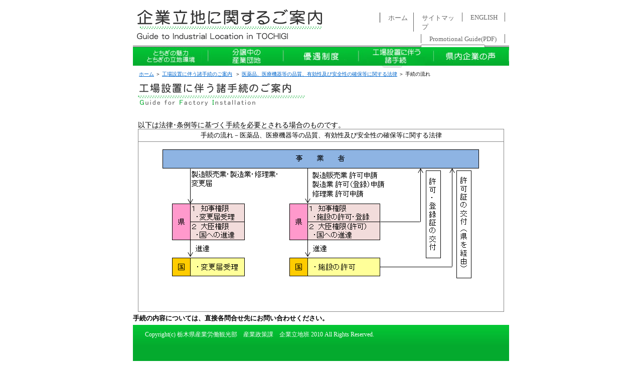

--- FILE ---
content_type: text/html
request_url: https://www.pref.tochigi.lg.jp/kogyo/guide/test/0503_procedures.html
body_size: 4320
content:
<!DOCTYPE html PUBLIC "-//W3C//DTD XHTML 1.0 Transitional//EN" "http://www.w3.org/TR/xhtml1/DTD/xhtml1-transitional.dtd">
<html xmlns="http://www.w3.org/1999/xhtml">
<head>
<meta http-equiv="Content-Type" content="text/html; charset=shift_jis" />
<link href="../../css/base.css" rel="stylesheet" type="text/css" />
<link href="../../css/style.css" rel="stylesheet" type="text/css" />
<link href="../../css/hover.css" rel="stylesheet" type="text/css" />
<title>手続きの流れ（医薬品、医療機器等の品質、有効性及び安全性の確保等に関する法律）</title>
</head>

<body>
<div id="header">
	<div class="top_img">
		<a name="top"><img src="../../img/base/header.gif" alt="企業立地に関するご案内" /></a>
	</div>
	<div class="top_right">
		<div id="top_submenu">
			<div class="top_navi_home"><a class="toplink" href="../../index.html">ホーム</a></div>
			<div class="top_navi_sitemap"><a class="toplink" href="../../etc/sitemap.html">サイトマップ</a></div>
			<div class="top_navi_english"><a class="toplink" href="#">ENGLISH</a></div>
			<div class="top_navi_guide"><a class="toplink" href="../../english/promotional_guide.pdf">Promotional Guide(PDF)</a></div>
		</div>		<div class="top_search">
			<span class="top_search_c1">サイト内検索</span>
			<form action="http://www.google.com/search">
				<input type="hidden" value="http://www.pref.tochigi.lg.jp/kogyo/" name="as_sitesearch" />
				<input type="hidden" name="ie" value="Shift_JIS" />
				<input type="hidden" name="oe" value="Shift_JIS" />
				<input class="top_search_c2" type="text" name="q" size="21" maxlength="256" value="" />
				<input class="top_search_c3" type="image" src="../../img/base/btn_search.jpg" onmouseover="this.src='../../img/base/btn_search_hover.jpg'" onmouseout="this.src='../../img/base/btn_search.jpg'" name="btnG" value="検索" />
			</form>
		</div>
</div>
</div>
<div id="doubleline">.</div>
<ul id="navi">
	<li><a class="menu1" href="../../location/location.html"><img src="../../img/base/menucover.gif" alt="とちぎの魅力・立地環境" /></a></li>
	<li><a class="menu2" href="../../sale/sale.html"><img src="../../img/base/menucover.gif" alt="分譲中の産業団地" /></a></li>
	<li><a class="menu3" href="../../treatment/treatment.html"><img src="../../img/base/menucover.gif" alt="優遇制度" /></a></li>
	<li><a class="menu4" href="../guide.html"><img src="../../img/base/menucover.gif" alt="工場設置に伴う諸手続き" /></a></li>
	<li><a class="menu5" href="../../voice/voice.html"><img src="../../img/base/menucover.gif" alt="県内企業の声" /></a></li>
<!--	<li><a class="menu6" href="../../list/list.html"><img src="../../img/base/menucover.gif" alt="産業団地一覧" /></a></li>-->
</ul>
<div id="bread">
	<p><a href="../../index.html">ホーム</a>&nbsp;＞&nbsp;<a href="../guide.html">工場設置に伴う諸手続のご案内</a>
	&nbsp;＞&nbsp;<a href="0503_detale.html">医薬品、医療機器等の品質、有効性及び安全性の確保等に関する法律</a>&nbsp;＞&nbsp;手続の流れ</p>
</div>
<div id="pagetitle_guide">
	<img src="../../img/guide/catetitle.gif" alt="工場設置に伴う諸手続きのご案内" />
</div>
<div id="textarea" class="clearfix mb10">
	<table class="table_procedures">
		<caption>以下は法律･条例等に基づく手続を必要とされる場合のものです。</caption>
		<tr>
			<td>
				手続の流れ－医薬品、医療機器等の品質、有効性及び安全性の確保等に関する法律</td>
		</tr>
		<tr>
			<td>
				<img src="../../img/guide/build/flowe.gif" />
			</td>
		</tr>
	</table>
</div>
<img class="hr_bottom" src="../../img/location/hr_gr712.jpg" />
<ul id="footlink" class="clearfix">
	<li><a href="http://www.pref.tochigi.lg.jp/tib/miryoku/index.html">とちぎの魅力</a></li>
	<li><a href="http://www.pref.tochigi.lg.jp/kogyo/japanese/company/index.html">情報収集提供システム</a></li>
	<li><a href="../../etc/qa.html">資料請求・お問い合わせ</a></li>
</ul>
<p style="font-weight:bold; margin:5px 0;">手続の内容については、直接各問合せ先にお問い合わせください。</p>
<div id="footer">
	<div class="footer_text">
		<!--<span class="ft14">
			栃木県産業労働観光部　産業政策課　企業立地班　<span class="fsmall">TEL：028-623-3202　FAX 028-623-3167</span><br />
			<ruby><rb>栃木県企業誘致・県産品<rp>[<rt>とちぎのいいもの<rp>]</ruby>販売推進本部　<span class="fsmall">TEL：03-5212-8716　FAX：03-5210-6825</span><br />
		</span>-->
		Copyright(c) 栃木県産業労働観光部　産業政策課　企業立地班 2010 All Rights Reserved.
	</div>
</div>
</body>
</html>

--- FILE ---
content_type: text/css
request_url: https://www.pref.tochigi.lg.jp/kogyo/css/base.css
body_size: 15435
content:
/*** 共通設定　開始
***/

*html{
	margin:0px;
	padding:0px;
}
blockquote, dd, div, dl, dt, h1, h2, h3, h4, h5, h6, li, ol, p, pre, span, td, th, ul {
	margin:0;
	padding:0;
}
h1, h2, h3, h4, h5, h6{
	font-size:113%;
	font-weight:normal;
	margin: 0px 2px;
}
#textarea{
	margin:0px 10px;
}
#textarea_preview{
	margin:0px 0px;
}

img{
	border:none;
}

.d_none{
	display:none;
}
.mp0{
	margin:0px;
	padding:0px;
}
.m0{
	margin:0px;
}
.left{
	float:left;
}
.right{
	float:right;
}
.ft14{
	font-size:14px;
}
.mb5{
	margin-bottom:5px;
}
.mb8{
	margin-bottom:8px;
}
.mb10{
	margin-bottom:10px;
}
.mb14{
	margin-bottom:14px;
}
.mb15{
	margin-bottom:15px;
}
.mb20{
	margin-bottom:20px;
}
.mb24{
	margin-bottom:24px;
}
.mb25{
	margin-bottom:25px;
}
.mb36{
	margin-bottom:36px;
}
.mb40{
	margin-bottom:40px;
}
.mb60{
	margin-bottom:60px;
}
.mtb15{
	margin-top:15px;
	margin-bottom:15px;
}
.mt0{
	margin-top:0px;
}
.mt5{
	margin-top:5px;
}
.mt6{
	margin-top:6px;
}
.mt8{
	margin-top:8px;
}
.mt10{
	margin-top:10px;
}
.mt12{
	margin-top:12px;
}
.mt16{
	margin-top:16px;
}
.mt20{
	margin-top:20px;
}
.mt25{
	margin-top:25px;
}
.mt56{
	margin-top:56px;
}
.mt36{
	margin-top:36px;
}
.mt40{
	margin-top:40px;
}
.mr6{
	margin-right:6px;
}
.mr8{
	margin-right:8px;
}
.mr10{
	margin-right:10px;
}
.mr12{
	margin-right:12px;
}
.mr18{
	margin-right:18px;
}
.mr20{
	margin-right:20px;
}
.mb6{
	margin-bottom:6px;
}
.mb25{
	margin-bottom:25px;
}
.mbl0{
	margin-bottom:0px;
	margin-left:0px;
}
.ml6{
	margin-left:6px;
}
.ml8{
	margin-left:8px;
}
.ml10{
	margin-left:10px;
}
.ml14{
	margin-left:14px;
}
.ml16{
	margin-left:16px;
}
.ml18{
	margin-left:18px;
}
.ml20{
	margin-left:20px;
}
.ml24{
	margin-left:24px;
}
.wd700{
	width:700px;
	margin-left:22px;
}
.wd20{
	width:20px;
}
.wd300{
	width:302px;
}
.wd340{
	width:340px;
}
.wd350{
	width:350px;
}
.wd360{
	width:360px;
}
.wd730{
	width:730px;
}
.wd100p{
	width:100%;
}
p{
	margin-top:1em;
	margin-bottom:1em;
	padding-top:0px;
	line-height:130%;
}
.n_line{
	margin-bottom:2em;
}
.valign_center{
	vertical-align:middle;
}
.valign_top{
	vertical-align:top;
}
.fred{
	color:#ff0000;
}
.fgreen{
	color:#009900;
}
.fblue{
	color:#3399FF;
}
.funderred{
	border-bottom:1px solid #ff0000;
}
.fbold{
	font-weight:bold;
}
.fsmall{
	font-size:93%;
}
th{
	font-weight:normal;
}
.border_none{
	border:none;
}

.text_center{
	text-align:center;
}
.text_left{
	text-align:left;
}
.text_right{
	text-align:right;
}
.inline_left{
	margin:0px;
	padding:0px;
	float:left;
}
.inline_right{
	margin:0px;
	padding:0px;
	float:right;
}
.lh_125p{
	line-height:125%;
}
#lh_175p{
	line-height:175%;
}
.part360_left{
	width:360px;
	margin:0px;
	padding:0px;
	float:left;
}
.part360_right{
	width:360px;
	margin:0px;
	padding:0px;
	float:right;
}
/*** clearfix 開始
***/
.clearfix:after{
	content:".";
	height:0px;
	visibility:hidden;
	clear:both;
	display:block;
}
.clearfix{
	min-height:1px;
}
* html .clearfix {
  height: 1px;
  /*\*//*/
  height: auto;
  overflow: hidden;
 /**/
}
/*** clearfix 終了
***/
.cl_both{
	clear:both;
}

/*** 共通設定　終了
***/


/*** ヘッダー　開始
***/

#header{
	font-size:93%;
	width:750px;
	height:80px;
	margin:10px auto 1px auto;
	background:#ffffff;
}
.top_img{
	widows:452px;
	height:72px;
	float:left;
}
.top_right{
	width:258px;
	height:80px;
	float:left;
	padding:0px;
	margin:0px 0px 0px 40px;
	_margin:0px 0px 0px 40px;
}
#top_submenu{
	width:250px;
	height:35px;
	margin:15px 0px 0px 0px;
	_margin:15px 0px 0px 0px;
}
.top_navi_home{
	width:40px;
	padding:2px 10px 0px 16px;
	border-left:1px solid #333333;
	float:left;
	font-size:108%;
}
.top_navi_sitemap{
	width:70px;
	padding:2px 10px 0px 16px;
	border-left:1px solid #666666;
	float:left;
	font-size:108%;
}
.top_navi_english{
	width:68px;
	padding:2px 0px 0px 16px;
	border-left:1px solid #666666;
	border-right:1px solid #666666;
	float:left;
	font-size:108%;
}
.top_navi_guide{
	width:140px;
	margin:5px 0px 0px 0px;
	padding:2px 10px 0px 16px;
	border-left:1px solid #666666;
	border-right:1px solid #666666;
	float:right;
	font-size:108%;
}
.top_search{
	clear:both;
	width:250px;
	height:20px;
	margin:5px 0px 0px 0px;
}
.top_search_c1{
	float:left;
	margin:6px 10px 0px 0px;
	_margin:6px 10px 0px 0px;
}
.top_search_c2{
	float:left;
	width:120px;
	margin:3px 0px 0px 0px;
}
.top_search_c3{
	float:left;
	width:40px;
	margin:0px 0px 0px 5px;
	_margin:0px 0px 0px 4px;
}

/*** ヘッダー　終了
***/

#doubleline{
	width:750px;
	height:1px;
	font-size:1%;
	color:#ffffff;
	background-color:#ffffff;
	border-bottom:1px solid #666666;
	border-top:1px solid #666666;
	margin-top: 0px;
}
/*** ナビゲーション　開始
***/

#navi{
	width:750px;
	_width:754px;
	height:37px;
	margin:0px 0px 0px 0px;
	padding:0px 0px 0px 0px;
	clear:both;
	list-style-type:none;
}
#navi img{
	width:125px;
	_width:125px;
	height:37px;
	float:left;
	margin:0px;
	padding:0px;
}
#navi li{
	float:left;
}
.a_top{
	width:120px;
	height:11px;
	padding:0px 10px 0px 14px;
	background-image:url(../img/base/image_a_top.gif);
	background-repeat:no-repeat;
	text-align:left;
	clear:both;
	font-size:85%;
}
.a_top img{
	margin-top:2px;
}
/*** ナビゲーション　終了
***/

/*** フッター上のリンク設定　　***ｕｌには必ず　class="clearfix"　を併用のこと***
***/
.hr_bottom{
	width:730px;
	height:5px;
	margin:8px 10px 0px 10px;
	display: none;
}
.hr_bottom2{
	width:730px;
	height:5px;
	margin:0px 10px 0px 10px;
	display: none;
}
#footlink{
	width:712px;
	margin:8px 0px 8px 4px;
	display: none;
}
#footlink li{
	padding-left:10px;
	margin-left:10px;
	list-style-type:none;
    background-image:url(../img/base/greenarrow_side.gif);
	background-repeat:no-repeat;
	background-position:left center;
	font-size:93%;
	float:left;
}
.image_zoom{
	clear:both;
	text-align:center;
	font-size:93%;
}

/*** フッター　開始
***/

#footer{
	width:726px;
	padding:11px 0px 0px 24px;
	height:69px;
	clear: both;
	color:#FFFFFF;
	background-image:url(../img/base/bg_footer.jpg);
	background-repeat:repeat-x;
	font-size:93%;
}

#footer2{
	width:726px;
	padding:11px 0px 0px 24px;
	height:84px;
	clear: both;
	color:#FFFFFF;
	background-image:url(../img/base/bg_footer2.jpg);
	background-repeat:repeat-x;
	font-size:93%;
}

.footer_text{
	line-height:140%;
}
/*** フッター　終了
***/

/*** リンク　開始
***/
a:link,a:visited{
	text-decoration:underline;
	color:#0066cc;
}
a:active,a:hover{
	text-decoration:underline;
	color:#0000ff;
}
li a:link,li a:visited{
	text-decoration:underline;
	color:#0066cc;
}
li a:active,li a:hover{
	text-decoration:underline;
	color:#0000ff;
}
a.toplink:link,a.toplink:visited{
	text-decoration:none;
	color:#666666;
}
a.toplink:active,a.toplink:hover{
	text-decoration:underline;
	color:#333333;
}
/*** 没の予定
#main_left a:link,#main_left a:visited{
	text-decoration:underline;
	color:#006699;
}
#main_left a:active,#main_left a:hover{
	text-decoration:underline;
	color:#0000CC;
}
***/

/*** リンク　終了
***/

/*** パンくず　まきはじめ
***/

#bread{
	clear:both;
	font-size:77%;
	margin:7px 0px 0px 12px;
	_margin:0px 0px 0px 12px;
}
/*** 後でなくすもの
#bread a:link,#bread a:visited{
	text-decoration:underline;
	color:#006699;
}
#bread a:active,#bread a:hover{
	text-decoration:underline;
	color:#0000CC;
}
***/

/*** パンくず　まきました
***/

/*** テーブル補助
***/

.t_vcenter{
	vertical-align:middle;
}

/*** テーブル補助
***/


/*** テーブルセット
***/
.table_set2{
	width:730px;
	margin:4px 0px 0px 0px;
	padding:0px;
	border:1px solid #000000;
	border-collapse:collapse;
	background-color:#ffffff;
	line-height:125%;
}
.table_set2 caption{
	width:730px;
	text-align:left;
}
.table_set2 th{
	border:1px solid #000000;
	color:#000000;
	padding:4px;
	margin:0px;
	background-color:#f2f2f3;
	text-align:center;
	vertical-align:top;
}
.table_set2 td{
	border:1px solid #000000;
	color:#000000;
	padding:4px;
	margin:0px;
	vertical-align:top;
}
.tabel_set2_th1{
	width:150px;
}
.tabel_set2_th2{
	width:300px;
}
.tabel_set2_th3{
	width:255px;
}
.tabel_set2_th4{
	width:80px;
}
.tabel_set2_th5{
	width:60px;
}
.tabel_set2_td1{
	width:300px;
}
#table_set2_sub1{
	width:240px;
	padding-left:10px;
	float:left;
}
.table_set2_sub2{
	width:295px;
	border:none;
	margin:0px;
	padding:0px;
}
.table_set2_sub2 th{
	border:none;
	background-color:#FFFFFF;
	width:28px;
	margin:0px;
	padding:0px;
	text-align:right;
	vertical-align:top;
}
.table_set2_sub2 td{
	border:none;
	width:260px;
	background-color:#FFFFFF;
	margin:0px;
	padding:0px;
}
.table_set3{
	width:730px;
	margin:4px 0px 0px 0px;
	padding:0px;
	border:1px solid #000000;
	border-collapse:collapse;
	background-color:#ffffff;
	line-height:125%;
}
.table_set3 caption{
	width:730px;
	text-align:left;
}
.table_set3 th{
	border:1px solid #000000;
	color:#000000;
	padding:4px;
	margin:0px;
	background-color:#f2f2f3;
	text-align:center;
	vertical-align:top;
}
.table_set3 td{
	border:1px solid #000000;
	color:#000000;
	padding:4px;
	margin:0px;
	vertical-align:center;
	text-align:center;
}
.table_set3 td.lef{
	border:1px solid #000000;
	color:#000000;
	padding:4px;
	margin:0px;
	vertical-align:top;
	text-align:left;
}
.tabel_set3_th1{
	width:360px;
}
.tabel_set3_th2{
	width:100px;
}
.tabel_set3_th3{
	width:80px;
}
.tabel_set3_th4{
	width:60px;
}
.table_set4{
	width:500px;
	margin:4px 0px 0px 0px;
	padding:0px;
	border:1px solid #000000;
	border-collapse:collapse;
	background-color:#ffffff;
	line-height:125%;
}
.table_set4 caption{
	width:500px;
	text-align:left;
}
.table_set4 th{
	border:1px solid #000000;
	color:#000000;
	padding:4px;
	margin:0px;
	background-color:#f2f2f3;
	text-align:center;
	vertical-align:top;
}
.table_set4 td{
	border:1px solid #000000;
	color:#000000;
	padding:4px;
	margin:0px;
	vertical-align:center;
	text-align:center;
}
.table_set4 td.lef{
	border:1px solid #000000;
	color:#000000;
	padding:4px;
	margin:0px;
	vertical-align:top;
	text-align:left;
}
.tabel_set4_th1{
	width:170px;
}
.tabel_set4_th2{
	width:96px;
}
.table_set5{
	width:730px;
	margin-top:10px;
	padding:0px;
	border:1px solid #000000;
	border-collapse:collapse;
	background-color:#ffffff;
	font-size:93%;
	line-height:125%;
}
.table_set5 th{
	width:72px;
	border:1px solid #000000;
	color:#000000;
	padding:6px 4px;
	margin:0px;
	background-color:#ccffcc;
	text-align:center;
}
.table_set5 td{
	border:1px solid #000000;
	color:#000000;
	padding:6px 4px;
	margin:0px;
}
.table_set5_sub{
	width:395px;
	border:none;
	margin:0px;
	padding:0px;
}
.table_set5_sub th{
	border:none;
	background-color:#FFFFFF;
	width:12px;
	margin:0px;
	padding:0px 2px 0px 0px;
	text-align:right;
	vertical-align:top;
}
.table_set5_sub td{
	border:none;
	width:380px;
	background-color:#FFFFFF;
	margin:0px;
	padding:0px;
}
.table_set5_sub2{
	width:195px;
	border:none;
	margin:0px;
	padding:0px;
}
.table_set5_sub2 th{
	border:none;
	background-color:#FFFFFF;
	width:12px;
	margin:0px;
	padding:0px 2px 0px 0px;
	text-align:right;
	vertical-align:top;
}
.table_set5_sub2 td{
	border:none;
	width:170px;
	background-color:#FFFFFF;
	margin:0px;
	padding:0px;
}
.table_set5 td.sub_directsp{
	border-top:none;
	border-left:none;
	border-bottom:none;
	border-right:1px solid #000000;
	color:#000000;
	padding:6px 4px;
	margin:0px;
	text-align:center;
}
.table_set5 .table_parent_wrap{
	text-align:left;
	width:194px;
	margin:0px;
	padding:0px 0px 0px 4px;
}
.table_set5 .table_left_parent{
	width:2px;
	height:40px;
	font-size:1%;
	margin-left:2px;
	color:#CCCCCC;
	border-top:1px solid #111111;
	border-left:1px solid #111111;
	border-bottom:1px solid #111111;
	float:left;
}
.table_set5 .table_inparent{
	width:180px;
	float:left;
	padding:0px 0px 0px 4px;
}
.table_set5 .table_right_parent{
	width:2px;
	height:40px;
	font-size:1%;
	color:#CCCCCC;
	border-top:1px solid #111111;
	border-right:1px solid #111111;
	border-bottom:1px solid #111111;
	float:right;
}
.table_set6{
	width:730px;
	margin-top:10px;
	padding:0px;
	border:1px solid #000000;
	border-collapse:collapse;
	background-color:#ffffff;
	font-size:93%;
	line-height:125%;
}
.table_set6 th{
	border:1px solid #000000;
	color:#000000;
	padding:6px 4px;
	margin:0px;
	background-color:#ccffcc;
	text-align:center;
}
.table_set6 td{
	border:1px solid #000000;
	color:#000000;
	padding:6px 4px;
	margin:0px;
	vertical-align:top;
}
.table_set6_th1{
	width:200px;
}
.table_set6_th2{
	width:320px;
}
.table_set6_th3{
	width:180px;
}
.table_set6_th1_2{
	width:232px;
}
.table_set6_th2_2{
	width:232px;
}
.table_set6_th3_2{
	width:232px;
}
.table_set6_th1_3{
	width:72px;
}
.table_set6_td1_3{
	width:628px;
	_width:636px;
}
.table_set6_th1_4{
	width:175px;
}
.table_set7{
	width:730px;
	margin-top:10px;
	padding:0px;
	border:1px solid #000000;
	border-collapse:collapse;
	background-color:#ffffff;
	font-size:93%;
	line-height:125%;
}
.table_set7 th{
	border:1px solid #000000;
	color:#000000;
	padding:6px 4px;
	margin:0px;
	background-color:#ccffcc;
	text-align:center;
}
.table_set7 td{
	border:1px solid #000000;
	color:#000000;
	padding:6px 4px;
	margin:0px;
}
table_set7_th1{
	width:220px;
}
.table_set7_th2{
	width:460px;
}
.table_set7_th1_2{
	width:220px;
}
.table_set7_th2_2{
	width:235px;
}
.table_set7_th1_2{
	width:235px;
}
.table_set7_td1_3{
	width:22px;
	text-align:center;
}
#tabel_set7_td1_3_sub{
	width:14px;
	_width:17px;
	padding:0px 2px;
	_padding:0px 2px;
	background-color:#aaFFdd;
	text-align:center;
}
#table_set7_td1_4{
	width:14px;
	_width:12px;
	border:none;
	margin:0px;
	padding:0px 2px;
	_padding:0px 2px;
	background-color:#aaFFdd;
	text-align:center;
	_text-align:right;
	vertical-align:top;
	border-bottom:1px solid #000000;
}
#table_set7_td1_5{
	width:14px;
	_width:15px;
	border:none;
	margin:0px;
	padding:0px;
	_padding:0px 2px;
	background-color:#aaFFdd;
	text-align:center;
	vertical-align:bottom;
	border-bottom:1px solid #000000;
}
.table_set7_td2_3{
	width:198px;
	text-align:center;
}
.table_set7_td3_3{
	width:170px;
	text-align:center;
}
.bg_lg{
	background-color:#aaFFdd;
	text-align:center;
}
.table_set8{
	width:730px;
	margin-top:10px;
	padding:0px;
	border:1px solid #000000;
	border-collapse:collapse;
	background-color:#ffffff;
	font-size:93%;
	line-height:125%;
	text-align:center;
}
.table_set8 th{
	border:1px solid #000000;
	color:#000000;
	padding:6px 4px;
	margin:0px;
	background-color:#ccffcc;
	width:150px;
}
.table_set8 td{
	border:1px solid #000000;
	color:#000000;
	padding:6px 4px;
	margin:0px;
}
#table_set8_col3{
	width:363px;
}
/*** テーブルセット　終了
***/

/*** テキスト　デコレーション
***/

.text_red {
	color:#FF0000;
}

/*** テキスト　デコレーション　終了
***/


--- FILE ---
content_type: text/css
request_url: https://www.pref.tochigi.lg.jp/kogyo/css/style.css
body_size: 47606
content:
@charset "utf-8";
/* CSS Document */
body{
	width:750px;
	_width:754px;
	margin:0px auto 0px auto;
	background-color:#FFFFFF;
	font-family:"ＭＳ Ｐゴシック", Osaka, "ヒラギノ角ゴ Pro W3";
	font-size:13px;
	font-color:#000000;
    *font-size:small;
    *font:x-small;
}
table{
	font-size:inherit;
	font:100%;
}
/*** メイン　開始
***/

#main_image{
	width:750px;
	height:300px;
	_margin:20px 0px 12px 0px;
	margin-top: 20px;
	margin-right: 0px;
	margin-bottom: 15px;
	margin-left: 0px;
}
#main_left{
	float:right;
	width:510px;
	margin:0px 0px 0px 5px;
	_margin:0px 0px 0px 2px;
	font-size:93%;
}
.caption_l{
	width:480px;
	height:26px;
	padding:9px 0px 0px 20px;
	background-image:url(../img/base/caption_l.jpg);
	background-repeat:no-repeat;
	font-size:123.1%;
	font-weight:bold;
	color:#333333;
}
.caption_m{
	width:320px;
	height:26px;
	padding:9px 0px 0px 20px;
	background-image:url(../img/base/caption_m.jpg);
	background-repeat:no-repeat;
	font-size:116%;
	font-weight:bold;
	color:#333333;
	margin-bottom:6px;
	_margin-bottom:6px;
}
.caption_s{
	width:200px;
	height:26px;
	padding:9px 0px 0px 20px;
	background-image:url(../img/base/caption_s.jpg);
	background-repeat:no-repeat;
	font-size:123.1%;
	font-weight:bold;
	color:#333333;
}
.caption_xs{
	width:152px;
	height:26px;
	padding:9px 0px 0px 20px;
	background-image:url(../img/base/caption_xs.jpg);
	background-repeat:no-repeat;
	font-size:123.1%;
	font-weight:bold;
	color:#666666;
}
.caption_hr{
	width:710px;
	height:26px;
	padding:9px 0px 0px 20px;
	background-image:url(../img/base/caption_hr.jpg);
	background-repeat:no-repeat;
	font-size:123.1%;
	font-weight:bold;
	color:#666666;
}
.caption_ohr{
	width:730px;
	height:26px;
	padding:9px 0px 0px 20px;
	background-image:url(../img/base/caption_ohr.jpg);
	background-repeat:no-repeat;
	font-size:123.1%;
	font-weight:bold;
	color:#333333;
}
.caption_toplink{
	width:200px;
	height:26px;
	margin-bottom:15px;
	padding:9px 0px 0px 20px;
	background-image:url(../img/base/caption_toplinkbox.jpg);
	background-repeat:no-repeat;
	font-size:123.1%;
	font-weight:bold;
	color:#333333;
}
.caption_l_green{
	width:730px;
	/*height:25px;*/
	padding:12px 0px 12px 0px;
	/*background-image:url(../img/base/caption_l_green.gif);
	background-repeat:no-repeat;*/
	border:1px solid #cccccc;
	border-radius: 3px;
	background: linear-gradient(to bottom, #c8FFd6, #ffffff);
}
.caption_l_green_w{
	width:730px;
	height:56px;
	padding:11px 0px 3px 0px;
	background-image:url(../img/base/caption_l_green_w2.gif);
	background-repeat:no-repeat;
}
.caption_l_green_w2{
	width:730px;
	height:100%;
	padding:11px 0px 11px 0px;
/*	background-image:url(../img/base/caption_l_green_w2.gif);
	background-repeat:no-repeat;*/
	border: 1px solid #cccccc;
    border-radius: 5px;
    display: flex;
	background: linear-gradient(to bottom, #C1FFD1, #FFF); 
	background: -moz-linear-gradient(top, #C1FFD1, #fff);
	background: -webkit-gradient(linear, center top, center bottom, from(#C1FFD1), to(#fff)); 
	-ms-flex-pack: distribute;
	justify-content: space-around;
}
.caption_text{
	display:block;
	font-weight:bold;
}
.whatsnew{
	width:470px;
	margin-left:10px;
	_margin-left:5px;
	padding:12px 0px 14px 0px;
	_padding:12px 0px 6px 0px;
	border-bottom:2px solid #cccccc;
}
.whatsnew_date{
	clear:left;
	width:85px;
	padding-right: 10px;
	_width:65px;
	_padding-right: 15px;
	_margin-left:2px;
	/*text-align:right;*/
	float:left;
}
.whatsnew_text{
	width:363px;
	margin-left:10px;
	margin-bottom:5px;
	_width:372px;
	_margin-left:10px;
	text-align:left;
	float:left;
}
.whatsnew_list{
	width:478px;
	clear:left;
	margin:12px 0px 0px 0px;
	text-align:right;
}
.whatsnew_list img{
	margin-top:2px;
}
.left_down{
	margin-top:27px;
	_margin-top:22px;
	height: 320px;
}
.left_down_2{
	margin-top:30px;
	_margin-top:26px;
	height: 180px;
}
.maininfo{
	width:470px;
	margin-left:10px;
	_margin-left:5px;
	margin-top:15px;
	_margin-top:10px;
}
.info_left{
	width:140px;
	_width:145px;
	text-align:left;
	float:left;
	height: 40px;
	padding: 20px 0px 10px 10px;
}
.info_center{
	width:60px;
	_width:75px;
	text-align:center;
	float:left;
	height: 70px;
	margin-right: 10px;
}
.info_right{
	width:250px;
	_width:245px;
	text-align:left;
	float: left;
	height: 70px;
}
.info_left_2{
	width:140px;
	_width:135px;
	text-align:left;
	float:left;
	height: 70px;
	padding: 20px 0px 10px 10px;
}
.info_center_2{
	width:60px;
	_width:75px;
	text-align:center;
	padding-top: 10px;
	float:left;
	height: 80px;
	margin-right: 10px;
}
.info_right_2{
	width:250px;
	padding-top: 10px;
	_width:245px;
	text-align:left;
	float: left;
	height: 90px;
}
#top_linkbox{
	width:495px;
	padding:9px 0px 0px 5px;
	background-image:url(../img/base/caption_l.jpg);
	float:left;
	border:1px solid #CCCCCC;
	background-position:left top;
	background-repeat:no-repeat;
	padding-top:10px;
	margin-top:10px;
	font-size:123.1%;
	font-weight:bold;
	color:#666666;
}
#top_linkbox_b{
	width:500px;
	float:left;
	padding-top:10px;
	margin-top:10px;
	margin-bottom:10px;
	color:#666666;
}
.linklist_top{
	width:193px;
	margin:12px 0px 6px 4px;
}
.linklist_top li{
	margin-top:6px;
	padding-left:10px;
	margin-left:10px;
	list-style-type:none;
    background-image:url(../img/base/greenarrow_side.gif);
	background-repeat:no-repeat;
	background-position:left center;
	font-size:93%;
	line-height:150%;
}
.linkbox_text{
	margin-left:15px;
	margin-bottom:0em;
}
.linklist_top_c{
	width:470px;
	margin:8px 0px 10px 4px;
}
.linklist_top_c li{
	margin-top:6px;
	padding-left:10px;
	margin-left:10px;
	margin-bottom:5px;
	list-style-type:none;
    background-image:url(../img/base/greenarrow_side.gif);
	background-repeat:no-repeat;
	background-position:left center;
	font-size:93%;
	line-height:150%;
	float:left;
}
#main_left #top_link_img1{
	width:160px;
	height:48px;
	float:left;
}
#main_left #top_link_img2,#main_left #top_link_img3{
	width:160px;
	height:48px;
	float:left;
}
.miryoku{
	width:222px;
	float:left;
	height: 100%;
}
.miryoku_text{
	margin:20px 0px 0px 4px;
}
.miryoku_list{
	width:200px;
	clear:left;
	margin:16px 0px 0px 20px;
}
.touroku{
	width:270px;
	height:220px;
	float:right;
	margin:0px 10px 0px 0px;
	_margin:0px 5px 0px 0px;
}
#main_right{
	width:210px;
	margin-bottom:8px;
	_margin-left:2px;
	_margin-bottom:3px;
	float:left;
	font-size:93%;
}
#main_right img{
	width:200px;
	margin-bottom:8px;
	_margin-bottom:0px;
	font-size:93%;
}
ol.bracket{
	counter-reset:item;
	list-style-type:none;
}
ol.bracket li::before{
	counter-increment:item;
	content:'('counter(item)')';
	margin-left: -1.1em;
}

/*** メイン　終了
***/

/*** 栃木の魅力・栃木の立地環境で使用
***/

#pagetitle{
	width:302px;
	height:45px;
	margin:12px 0px 10px 10px;
	_margin:12px 0px 10px 10px;
	display:block;
}
#pagetitle_guide{
	width:302px;
	height:45px;
	margin:12px 0px 20px 10px;
	_margin:12px 0px 20px 10px;
	display:block;
}
.category_box_left_fst{
	width:320px;
	margin:24px 0px 0px 0px;
	_margin:24px 0px 0px 0px;
	float:left;
}
.category_box_right_fst{
	width:320px;
	margin:24px 0px 0px 72px;
	_margin:24px 0px 0px 36px;
	float:left;
}
.category_box_left{
	width:320px;
	margin:24px 0px 0px 0px;
	_margin:12px 0px 0px 0px;
	float:left;
}
.category_box_right{
	width:320px;
	margin:24px 0px 0px 72px;
	_margin:12px 0px 0px 36px;
	float:left;
}
.category_erea{
	width:320px;
	height:25px;
	float:left;
}
.category_erea2{
	width:160px;
	height:100px;
	float:left;
}
.category_mark{
	width:10px;
	height:10px;
	margin:6px 4px 0px 18px;
	_margin:6px 2px 0px 9px;
	float:left;
}
.category_text{
	width:280px;
	height:30px;
	margin:3px 0px 0px 0px;
	_margin:3px 0px 0px 0px;
	float:left;
	font-size:100%;
}
.category_text2{
	width:120px;
	height:30px;
	margin:3px 0px 0px 0px;
	_margin:3px 0px 0px 0px;
	float:left;
	font-size:100%;
}
.category_pict{
	width:253px;
	height:200px;
	margin-bottom:5px;
}
.category_pict2{
	width:155px;
	height:120px;
	margin:0px;
	float:right;
}

#subnavi{
	width:750px;
	height:12px;
	background-color:#D6E2ED;
	padding:7px 0px 6px 0px;
	margin-bottom:10px;
}
#subnavi li{
	list-style-type:none;
	/*padding:0px 34px 0px 34px;*/
	padding:0px 24px 0px 24px;
	float:left;
	text-align:center;
	font-size:93%;
	border-right:1px solid #999999;
}
#subnavi li.subnavi_end{
	list-style-type:none;
	/*padding:0px 34px 0px 34px;*/
	padding:0px 24px 0px 24px;
	float:left;
	text-align:center;
	font-size:93%;
	border-right:none;
}
#subnavi_fa{
	width:750px;
	height:12px;
	background-color:#D6E2ED;
	padding:7px 0px 6px 0px;
	margin-bottom:10px;
}
#subnavi_fa li{
	list-style-type:none;
	padding:0px 18px 0px 18px;
	/*padding:0px 9px 0px 9px;*/
	float:left;
	text-align:center;
	font-size:93%;
	border-right:1px solid #999999;
}
#subnavi_fa li.subnavi_fa_end{
	list-style-type:none;
	padding:0px 14px 0px 14px;
	/*padding:0px 9px 0px 9px;*/
	float:left;
	text-align:center;
	font-size:93%;
	border-right:none;
}
#subnavi_voice{
	width:750px;
	height:12px;
	background-color:#D6E2ED;
	padding:6px 0px 5px 0px;
	margin:10px 0px 14px 0px;
}
#subnavi_voice li{
	list-style-type:none;
	padding:0px 20px 0px 20px;
	float:left;
	text-align:center;
	font-size:93%;
	border-right:1px solid #999999;
}
#subnavi_voice li.subnavi_end{
	list-style-type:none;
	padding:0px 20px 0px 20px;
	float:left;
	text-align:center;
	font-size:93%;
	border-right:none;
}
.index_prof_sei1{
	width:208px;
	height:12px;
}
.index_prof_sei2{
	width:274px;
	height:12px;
}
.jishin_sub1{
	width:144px;
	height:12px;
}
.jishin_su2{
	width:144px;
	height:12px;
}
.traf_sub1{
	width:37px;
	height:12px;
}
.ind_sub3{
	width:196px;
	height:12px;
}
.ind_sub3{
	width:153px;
	height:12px;
}
.image_prof_sei{
	width:600px;
/*	height:265px;*/
	margin-top:12px;
	margin-bottom:10px;
}
.voice_index_listarea{
	font-size:130%;
}
.voice_index_list{
	width:730px;
	margin:8px 0px 8px 4px;
}
.voice_index_list li{
	padding-left:10px;
	margin-right:30px;
	list-style-type:none;
    background-image:url(../img/base/greenarrow_side.gif);
	background-repeat:no-repeat;
	background-position:left center;
	float:left;
}
.voice_index_list2{
	width:320px;
	margin:8px 0px 8px 4px;
}
.voice_index_list2 li{
	padding-left:10px;
	margin-right:30px;
	margin-bottom:6px;
	list-style-type:none;
    background-image:url(../img/base/greenarrow_side.gif);
	background-repeat:no-repeat;
	background-position:left center;
}
.voice_plo{
	margin-top:10px;
	margin-bottom:24px;
	margin-left:10px;
	width:710px;
}
.loca_jishin_yosoku{
	width:730px;
	margin:0px;
	padding:0px;
}
.loca_jishin_yosoku img{
	width:730px;
	height:610px;
}
.loca_traf_2c{
	width:730px;
	padding:0px;
	margin-bottom:20px;
}
.loca_traf_2c_left{
	float:left;
	width:730px;
	margin:0px;
	padding:0px;
}
.loca_traf_2c_right{
	float:right;
	width:400px;
	padding:0px;
	margin-right:20px;
}
.loca_traf_2c_right_img{
	width:400px;
/*	height:319px;*/

}
.loca_traf_2c2{
	width:730px;
	padding:0px;
	margin-bottom:20px;
}
.loca_traf_2c2_text{
	margin:0px 0px 20px 0px;
	padding:0px;
}
.loca_traf_2c2_pict{
	width:730px;
	height:170px;
	margin:0px;
	padding:0px;
}
.traffic_tn{
	width:340px;
	height:82px;
}
.traf_road_text{
	margin:0px 0px 20px 0px;
	padding:0px;
}
.traf_road{
	float:left;
	width:230px;
	margin-left:30px;
}
.traf_road2{
	float:left;
	width:220px;
	margin-left:20px;
}
.traf_road2_img{
	width:220px;
	height:134px;
}
.loca_ind_text{
	width:730px;
	padding:0px;
	margin-bottom:20px;
}
.loca_ind_pic{
	width:730px;
	padding:0px;
	margin:0px;
}
.loca_ind_pic_left{
	width:730px;
	float:left;
	margin:0px;
	padding:20px 0 0 0;
}
.loca_ind_pic_left .stat_report{
	width:250px;
	float:left;
/*	height:195px;*/
}
.loca_ind_pic_left .kiyo{
	width:200px;
/*	height:240px;*/
}
.loca_ind_pic_left .nisa{
	width:200px;
/*	height:149px;*/
}
.loca_ind_pic_right{
	width:730px;
	float:right;
	margin:0px;
	padding:0px;
}
.loca_ind_report_cap{
	background-image:url(../img/base/image_bluearrow.gif);
	background-position:0px 1px;
	background-repeat:no-repeat;
	margin:0px 12px 20px 10px;
	padding-left:16px;
}
.table_ind{
	width:700px;
	border-collapse:collapse;
	border:1px solid #000000;
	margin:0 15px ;
	padding:0px;
/*	text-align:left;*/
}
.table_ind_caption{
	width:690px;
	border:1px solid #000000;
	padding:4px;
	text-align:center;
	background-color:#0033FF;
	margin-bottom:10px;
	margin-left:15px;
	color:#FFFFFF;
	font-weight:bold;
}
.table_ind th{
	padding:4px 0px 4px 6px;
	font-weight:bold;
	border:1px solid #000000;
	text-align:left;
}
.table_ind td{
	padding:4px 2px 4px 4px;
	border:1px solid #000000;
}
.table_ind .top1{
	width:220px;
}
.table_ind .top2{
	width:72px;
}
.table_ind .top3{
	width:190px;
}
.table_ind .dblue{
	width:12px;
	padding:0px 8px;
	background-color:#0033FF;
	color:#FFFFFF;
}
.table_ind .dorange{
	width:12px;
	padding:0px 8px;
	background-color:#FF6600;
	color:#FFFFFF;
}
.table_ind .dgreen{
	width:12px;
	padding:0px 8px;
	background-color:#03AA2D;
	color:#FFFFFF;
}
.table_ind .dred{
	width:12px;
	padding:0px 8px;
	background-color:#FF3E3E;
	color:#FFFFFF;
}
.table_ind .dpurple{
	width:12px;
	padding:0px 8px;
	background-color:#C835FF;
	color:#FFFFFF;
}
.table_ind .blue{
	background-color:#B0DCFF;
}
.table_ind .orange{
	background-color:#FDE4D2;
}
.table_ind .green{
	background-color:#DFFDEC;
}
.table_ind .red{
	background-color:#FCE2E2;
}
.table_ind .purple{
	background-color:#FDE6FF;
}
.loca_ind_sup_left{
	width:420px;
	float:left;
	margin:0px;
	padding:0px;
}
.loca_ind_access_map{
	width:300px;
	height:280px;
	margin:0px;
	padding:0px;
	float:right;
	/*background-image:url(../img/location/s_plaza_tn.gif);*/
	/*background-position:top;*/
	/*background-repeat:no-repeat;*/
	font-size:93%;
	vertical-align:bottom;
}
#ind_map_google{
	 width:300px;
	 height:280px;
}
.ind_pagelink_box{
	margin-top:20px;
	width:400px;
}
.ind_pagelink_pic{
	float:right;
	width:210px;
	height:149px;
}
.ind_pagelink{
	width:180px;
	padding-left:10px;
	margin-left:10px;
	list-style-type:none;
    background-image:url(../img/base/greenarrow_side.gif);
	background-repeat:no-repeat;
	background-position:left center;
	font-size:93%;
	line-height:120%;
}
.ind_texttitle{
	width:710px;
	border-bottom:1px solid #cccccc;
	padding-top:2px;
	padding-left:14px;
	list-style-type:none;
    background-image:url(../img/base/image_bluearrow.gif);
	background-repeat:no-repeat;
	background-position:left center;
	font-size:100%;
	margin-bottom:10px;
}
.ind_pagelink_wrap{
	width:180px;
	float:left;
}
a.caption_ind_mark{
	color:#000000;
	text-decoration:none;
}
.caption_ind_mark{
	background-image:url(../img/base/image_bluearrow.gif);
	background-position:0px 1px;
	background-repeat:no-repeat;
	margin:10px 0px 20px 0px;
	padding-left:12px;
}
a.nodeco{
	color:#000000;
	text-decoration:none;
}
.ind_s_data{
	float:left;
	text-align:left;
	margin:5px 0px 30px 10px;
}
.s_plaza_sp{
	width:710px;
	margin-top:20px;
	margin-bottom:10px;
}
.s_plaza_sp_text{
	color:#3399FF;
	font-weight:bold;
	margin-left:10px;
	line-height:120%;
	float:left;
	width:220px;
}
.s_plaza_sp_pic{
	width:420px;
	float:right;
}
.s_plaza_sp_img1{
	/*width:211px;*/
	/*height:170px;*/
	float:left;
}
.s_plaza_sp_img2{
	/*width:189px;*/
	/*height:178px;*/
	/*margin-top:0px;*/
	margin-left:10px;
	float:left;
}
/*** 栃木の魅力・栃木の立地環境　終わり
***/

/*** リンク　開始
***/

/*** リンク　終了
***/

/*** 優遇制度
***/
a.pagelink{
	color:#000000;
	text-decoration:none;
}
a.pagelink2{
	color:#666666;
	text-decoration:none;
}
.bg_sb{
	background-color:#aaFFdd;
}
.bg_cap{
	background-color:#FFFFdd;
}
.table_set1{
	width:730px;
	margin-top:10px;
	padding:0px;
	border:1px solid #000000;
	border-collapse:collapse;
	background-color:#ffffff;
	font-size:93%;
	line-height:125%;
}
.table_set1 th{
	width:72px;
	border:1px solid #000000;
	color:#000000;
	padding:4px;
	margin:0px;
	background-color:#ccffcc;
	text-align:center;
}
.table_set1 td{
	width:590px;
	border:1px solid #000000;
	color:#000000;
	padding:4px;
	margin:0px;
}
.table_set1_sub{
	width:585px;
	border:none;
	margin:0px;
	padding:0px;
}
.table_set1_sub th{
	border:none;
	background-color:#FFFFFF;
	width:22px;
	margin:0px;
	padding:0px;
	text-align:left;
	vertical-align:top;
}
.table_set1_sub td{
	border:none;
	width:560px;
	background-color:#FFFFFF;
	margin:0px;
	padding:0px;
}
.table_set1_sub2{
	width:585px;
	border:none;
	margin:0px;
	padding:0px;
}
.table_set1_sub2 th{
	border:none;
	background-color:#FFFFFF;
	width:32px;
	margin:0px;
	padding:0px;
	text-align:right;
	vertical-align:top;
}
.table_set1_sub2 td{
	border:none;
	width:548px;
	background-color:#FFFFFF;
	margin:0px;
	padding:0px;
}
.table_set1_cap{
	width:710px;
	border:none;
	margin:0px;
	padding:0px;
}
.table_set1_cap th{
	border:none;
	background-color:#FFFFFF;
	width:30px;
	margin:0px;
	padding:0px;
	text-align:left;
	vertical-align:top;
}
.table_set1_cap td{
	border:none;
	width:660px;
	background-color:#FFFFFF;
	margin:0px;
	padding:0px;
}
.map{
	float:left;
}
.map img{
	margin-top:20px;
	margin-left:40px;
	width:300px;
}
.map_target{
	margin-top:20px;
	margin-left:80px;
	width:300px;
	float:left;
	font-size:113%;
}/***.map img{　20110311リサイズ前
	margin-top:20px;
	width:500px;
}***/

/***.map_target{　20110311リサイズ前
	margin-top:20px;
	margin-left:20px;
	width:180px;
	float:left;
	font-size:113%;
}***/
.target_title{
	padding:2px 5px 2px 8px;
	border-left:5px solid #03AA2D;
	border-bottom:1px solid #cccccc;
	font-size:113%;
}
.target_title_60{
	width:60px;
	padding:2px 5px 2px 8px;
	border-left:5px solid #03AA2D;
	border-bottom:1px solid #cccccc;
	font-size:113%;
}
.map_list{
	list-style-type:none;
	margin:5px 0px 0px 12px;
	line-height:130%;
	font-size:113%;
}
.treat ul{
	list-style-type:circle;
	font-weight:normal;
	line-height:125%;
	margin-left:6px;
}
.treat ul li{
	margin-left:10px;
}
.treat ol{
	font-weight:normal;
	_margin-left:4px;
}

/*** 優遇制度　終了
***/

/***　県内企業の声
***/
.voice_list{
	list-style-type:none;
	margin-left:0px;
}
.voice_list li{
	line-height:140%;
	background-image:url(../img/base/high_green_side.gif);
	background-position:1px 0px;
	background-repeat:no-repeat;
	width:330px;
	margin:0px 12px 0px 6px;
	_margin:0px 10px 0px 6px;
	padding:4px 0px 3px 12px;
	border-bottom:1px dotted #cccccc;
	float:left;
	font-size:93%;
}
.corp_data{
	width:718px;
	margin:10px 0px 0px 0px;
	padding:0px 6px 0px 6px;
}
.corp_table_area{
	width:450px;
	float:left;
	margin:12px 0px 0px 0px;
	padding:0px;
}
.corp_table{
	width:450px;
	border-collapse:collapse;
	border:1px solid #cccccc;
}
.corp_table th{
	width:89px;
	padding:8px 5px 8px 5px;
	border:1px solid #cccccc;
	background-color:#f0f0f0;
}
.corp_table td{
	width:337px;
	padding:8px 5px;
	border:1px solid #cccccc;
	line-height:125%;
}
.corp_pict_data{
	width:250px;
	margin:12px 0px 0px 0px;
	padding:0px 1px 0px 10px;
	float:right;
}
.corp_qa{
	width:100%;
	margin:20px 0px 0px 0px;
	padding:0px;
}
.corp_pict_right{
	width:250px;
	text-align:left;
	margin:0px;
	padding:0px 6px 0px 10px;
	float:right;
}
.corp_pict_right img{
	margin-bottom:8px;
}
.corp_question{
	padding:2px 5px 2px 8px;
	border-left:5px solid #03AA2D;
	border-bottom:2px solid #cccccc;
	font-size:113%;
	font-weight:bold;
	margin-bottom:10px;
}
.corp_text{
	margin:0px;
	padding:0px 6px 0px 6px;
}

/*** 県内企業の声　終了
***/

/*** 分譲中の団地　開始
***/

#sale_map {
	width:480px;
	height:652px;
	margin:0px 0px 20px 0px;
	_margin:0px 0px 10px 0px;
	padding:1px 0px;
	float:left;
	border:1px solid #999999;
}
@-moz-document url-prefix() {#sale_map{ /*** firefox1-3用***/
	width:480px;
	height:668px;
	margin:0px 0px 20px 0px;
	_margin:0px 0px 10px 0px;
	padding:9px 0px;
	float:left;
	border:1px solid #999999;
}
}
#sale_map img {
	width:480px;
	margin:70px auto;
}
#sale_top_right{
	width:230px;
	margin:0px 0px 30px 0px;
	padding:0px;
	float:right;
}
#sale_movable {
	width:230px;
	min-height:300px;
	margin:0px 0px 0px 0px;
	padding:0px;
}
@-moz-document url-prefix() { #sale_movable { /*** firefox1-3用 ***/
	width:230px;
	height:276px;
	margin:0px 0px 3px 0px;
	padding:0px;
}
}
#sale_movable img {
	width:230px;
	height:170px;
	margin:0px 0px 10px 0px;
	_margin:0px 0px 5px 0px;
	padding:0px;
}
@-moz-document url-prefix() { #sale_movable img { /*** firefox1-3用 ***/
	width:230px;
	height:170px;
	margin:0px 0px 4px 0px;
	padding:0px;
}
}
.sale_name{
	font-size:108%;
	font-weight:bold;
	margin-bottom:4px;
	_margin-bottom:2px;
}
@-moz-document url-prefix() { .sale_name { /*** firefox1-3用 ***/
	font-size:108%;
	font-weight:bold;
	margin-bottom:4px;
}
}
.sale_data{
	width:220px;
	text-align:left;
	font-size:93%;
	margin-bottom:2px;
	_margin-bottom:1px;
}
@-moz-document url-prefix() { .sale_data { /*** firefox1-3用 ***/
	width:220px;
	text-align:left;
	font-size:93%;
	margin-bottom:1px;
}
}
#sale_list {
	width:230px;
/*	height:380px;*/
	margin:0px;
}
#sale_style{
	width:230px;
/*	margin:8px 0px 0px 15px;*/
	margin:6px 0px 0px 0;
}
@-moz-document url-prefix() { #sale_style { /*** firefox1-3用 ***/
	width:230px;
	margin:5px 0px 0px 0px;
}
}
#sale_style li{
	margin:0px 0px 6px 10px;
	_margin:0px 0px 5px 10px;
	padding-left:10px;
	list-style-type:none;
    background-image:url(../img/base/greenarrow_side.gif);
	background-repeat:no-repeat;
	background-position:left center;
	font-size:93%;
}
@-moz-document url-prefix() { #sale_style li { /*** firefox1-3用 ***/
	margin:0px 0px 6px 10px;
	padding-left:10px;
	list-style-type:none;
    background-image:url(../img/base/greenarrow_side.gif);
	background-repeat:no-repeat;
	background-position:left center;
	font-size:93%;
}
}
.comp_top_pic{
	width:730px;
	margin:0px 0px 20px 0px;
	padding:0p;
}
.comp_top_pic img{
	width:730px;
	margin-top:10px;
}
.comp_price_left{
	width:320px;
	margin:0px 10px 0px 30px;
	/*padding:0px 10px 0px 0px;*/
	float:left;
	font-size:110%;
	font-weight:bold;
	/*text-align:center;*/
}
.comp_price_right{
	width:350px;
	margin:0px 10px 0px 0px;
	float:right;
	font-size:110%;
	font-weight:bold;
	/*text-align:center;*/
}
.comp_price_caption{
	color:#ff0000;
	width:65px;
	margin-right:5px;
	float:left;
	display:block;
}
.comp_price_detail{
	float:left;
	display:block;
}
.comp_price_left .comp_price_detail{
	width:250px;
}
.comp_price_right .comp_price_detail{
	width:280px;
}
.comp_price_left_w{
	width:320px;
/*	margin-top:10px;*/
	padding:0px 0px 0px 10px;
	float:left;
	font-size:110%;
	font-weight:bold;
	text-align:center;
}
.comp_price_right_w{
	width:380px;
	margin:0px 10px 0px 0px;
	float:right;
	font-size:110%;
	font-weight:bold;
	text-align:center;
}
.sale_price_wline{
	float:left;
	width:270px;
	text-align:left;
}
.sale_price_wprice{
	width:80px;
	float:left;
	margin-top:10px;
}
.comp_now_con{
	width:730px;
	padding:0px 0px 0px 0px;
	float:left;
	color:#ff0000;
	font-size:123.1%;
	font-weight:bold;
	text-align:center;
}

.part730{
	font-size:93%;
	font-weight:bold;}

.part360_left{
	width:360px;
	margin:0px;
	padding:0px;
	float:left;
	font-size:93%;
	font-weight:bold;
}
.table_set360{
	width:360px;
	margin:0px 0px 10px 0px;
	padding:0px;
	background-color:#ffffff;
	border-collapse:collapse;
	border:1px solid #000000;
	line-height:125%;
	font-weight:normal;
}
.table_set360 th{
	width:54px;
	margin:0px;
	padding:5px 8px;
	background-color:#f2f2f3;
	border:1px solid #000000;
	text-align:left;
	vertical-align:top;
	color:#000000;
}
.table_set360 th.mid{
	vertical-align:middle;/*** ここだけ ***/
}
.table_set360 td{
	width:280px;
	margin:0px;
	padding:5px;
	border:1px solid #000000;
	text-align:left;
	color:#000000;
}

/*新テーブル*/
.table_set730{
	width:720px;
	margin:0px 0px 10px 0px;
	padding:0px;
	background-color:#ffffff;
	border-collapse:collapse;
	border:1px solid #000000;
	line-height:125%;
	font-weight:normal;
}
.table_set730 th{
	width:54px;
	margin:0px;
	padding:5px 8px;
	background-color:#f2f2f3;
	border:1px solid #000000;
	text-align:left;
	vertical-align:top;
	color:#000000;
}
.table_set730 th.mid{
	vertical-align:middle;/*** ここだけ ***/
}
.table_set730 td{
	width:280px;
	margin:0px;
	padding:5px;
	border:1px solid #000000;
	text-align:left;
	color:#000000;
}

/*新テーブル終わり*/


.part360_right{
	width:360px;
	margin:0px 0px 0px 10px;
	padding:0px;
	font-size:93%;
}
.part360_right .sale_kukaku_img{
	width:360px;
	margin:0px auto;
	padding:0px;
}

.sale_access_wrap{
	width:730px;
	margin:0px 0px 25px 0px;
	padding:0px;
	font-size:93%;
}
.sale_access_data{
	width:290px;
	margin:0px;
	padding:0px 0px 0px 6px;
	float:left;
}
.sale_access_data p{
	font-weight:bold;
	margin:0px 0px 2px 0px;
	padding:0px;
}
.sale_access_map{
	width:420px;
	margin:0px;
	padding:0px;
	float:right;
}
#sale_map_google{
	width:420px;
	height:280px;
	margin:0px;
	padding:0px;
}
.listset_sale ul{
	list-style-type:circle;
	font-weight:normal;
	line-height:125%;
	margin-left:6px;
}
.listset_sale ul li{
	margin-left:10px;
/*    padding: 3px 0px 1px 12px;
	background-image:url(../img/base/circle.gif);
	background-position:left center;
	background-repeat:no-repeat;
	background-color:transparent;*/
}
.listset_sale ol{
	font-weight:normal;
	_margin-left:4px;
}
.sale_labor_wrap{
	width:730px;
	margin:0px 0px 25px 0px;
	padding:0px;
	font-size:93%;
}
.sale_treatment_wrap{
	width:730px;
	margin:0px 0px 0px 0px;
	padding:0px;
	font-size:93%;
}
.sale_treatment_wrap p{
	margin:0px;
	padding:0px;
}
.sale_price_indent{
	display:block;
/*	float:left;*/
	margin-left:44px;
	_margin-left:22px;
}
.sale_price_indent_m{
	display:block;
	float:left;
	margin-left:34px;
	_margin-left:22px;
	font-size:12px;
}
.sale_list_indent{
	display:block;
	float:left;
	margin-left:16px;
	_margin-left:8px;
}
.sale_maru_mark{
	width:16px;
	float:left;
}
.sale_maru_indent{
	width:280px;
	float:left;
	margin-left:0px;
	_margin-left:0px;
}
.sale_kakko_indent{
	display:block;
	float:left;
	margin-left:6px;
	_margin-left:3px;
}
/*** 分譲中・予定の団地　終了
***/

/***　その他
***/
.qa_wrapbox_left{
	float:left;
	width:350px;
	margin-top:20px;
	margin-left:5px;
	margin-right:10px;
}
.qa_wrapbox_right{
	float:left;
	width:350px;
	margin-top:20px;
	margin-left:10px;
	margin-right:0px;
}
.qa_wrapbox p{
	margin:5px 0px 0px 20px;
	width:330px;
	text-align:left;
}
.mailbutton_wrap{
	width:700px;
}
.mailbutton_wrap img{
	float:left;
}
.caption_qa{
	width:330px;
	height:26px;
	padding:9px 0px 0px 20px;
	_padding:9px 0px 0px 20px;
	background-image:url(../img/base/caption_qa.jpg);
	background-repeat:no-repeat;
	font-size:93%;
	font-weight:bold;
	color:#666666;
	margin-bottom:6px;
	_margin-bottom:6px;
}
.qa_box{
	width:350px;
	margin-left:0px;
	_margin-left:0px;
	padding:10px 0px 10px 0px;
	_padding:10px 0px 2px 0px;
	border-bottom:2px solid #cccccc;
}
/**　サイトマップ　開始
**/
a.box_devel{
	margin-bottom:2px;
	padding:1px 0px 0px 1px;
	font-size:93%;
	border:1px solid #0066cc;
	text-decoration:none;
	color:#0066cc;
}
/**　サイトマップ　終了
**/
/**　工場設置に伴う手続きに関するご案内　開始
**/

ul.00 {
    list-style: none;
    width: 585px;
    line-height: 1.3em;
}
 
li.00 {
    margin-bottom: 5px;
		float:right;
    padding-left: 1em; /*1em（1文字）分、右に動かす*/
    text-indent: -1em; /*最初の行だけ1em（1文字）分、左に動かす*/
		
}

.guide_textbox{
	margin:0px auto 20px auto;
	padding:10px;
	font-size:93%;
}
.guide_textbox .borderplus{
	margin:0px 0px 0px 0px;
	width:100%;
	border-bottom:1px dotted #cccccc;
	padding:0px 0px 5px 0px;
}
.guide_textbox .border_les{
	margin:10px 0px 0px 0px;
	width:100%;
	font-weight:bold;
	padding:0px 0px 0px 0px;
}
.border3wrap{
	margin:0px;
	padding:0px;
}
.borderplus3{
	margin:10px 0px 0px 0px;
	width:650px;
	float:left;
	border-top:1px dotted #cccccc;
	padding:15px 0px 0px 0px;
}
.guide_local1{
	margin:0px;
	padding:0px;
	width:200px;
	text-align:left;
	float:left;
}
.guide_local2{
	margin:0px;
	padding:0px;
	width:440px;
	text-align:right;
	float:left;
}
.guide_textbox .imgbox{
	float:right;
	margin:0px;
	padding:0px;
}
.guide_textbox .imgbox img{
	margin:0px 10px 0px 0px;
	padding:0px;
}
.guide_index_half{
	width:350px;
	margin-right:20px;
	margin-bottom:10px;
	float:left;
}
.guide_index_half_r{
	width:350px;
	margin-right:0px;
	margin-bottom:10px;
	float:left;
}
.guide_link{
	margin:20px 0px 5px 10px;
}
#subnavi_gu{
	width:750px;
	height:12px;
	background-color:#D6E2ED;
	padding:7px 0px 6px 0px;
	margin-bottom:10px;
}
#subnavi_gu li{
	list-style-type:none;
	padding:0px 50px 0px 50px;
	float:left;
	text-align:center;
	font-size:93%;
	border-right:1px solid #999999;
}
#subnavi_gu li.subnavi_gu_end{
	list-style-type:none;
	padding:0px 0px 0px 50px;
	float:left;
	text-align:center;
	font-size:93%;
	border-right:none;
}
.guide_dl_table{
	border:none;
	width:730px;
}
.guide_dl_table td{
	background-image:url(../img/base/greenarrow_side.gif);
	background-position:left 2px;
	background-repeat:no-repeat;
	padding:0px 0px 5px 12px;
}
.guide_dl_table td.gu_middle{
	width:240px;
}
.guide_dl_table td.gu_short{
	width:220px;
}
.guide_dl_table td.gu_long{
	width:270px;
}
.table_dlmenu_p1{
	width:730px;
	margin-top:10px;
	padding:0px;
	border:1px solid #888888;
	border-collapse:collapse;
	background-color:#ffffff;
	font-size:93%;
	line-height:130%;
}
.table_dlmenu_p2{
	width:730px;
	margin-top:10px;
	padding:0px;
	border:1px solid #888888;
	border-collapse:collapse;
	background-color:#ffffff;
	font-size:93%;
	line-height:130%;
}
.table_dlmenu_p1 th{
	width:122px;
	border:1px solid #888888;
	color:#000000;
	padding:4px;
	margin:0px;
	background-color:#DAEBFE;
	text-align:center;
}
.table_dlmenu_p2 th{
	width:122px;
	border:1px solid #888888;
	color:#000000;
	padding:4px;
	margin:0px;
	background-color:#EBF2FA;
	text-align:center;
}
.table_dlmenu_p1 td{
	width:540px;
	border:1px solid #888888;
	color:#000000;
	padding:4px;
	margin:0px;
}
.table_dlmenu_p2 td{
	width:540px;
	border:1px solid #888888;
	color:#000000;
	padding:4px;
	margin:0px;
}
.table_dlmenu_p1 caption{
	text-align:left;
	width:100%;
	font-weight:bold;
	font-size:108%;
}
.table_dlmenu_p2 caption{
	text-align:left;
	font-weight:bold;
	font-size:108%;
}
.table_gu_index{
	width:730px;
	margin-top:0px;
	padding:0px;
	border:1px solid #888888;
	border-collapse:collapse;
	background-color:#ffffff;
	font-size:93%;
	line-height:130%;
}
.table_gu_index caption{
	margin-top:10px;
	text-align:left;
	font-size:108%;
}
.table_gu_index th{
	border:1px solid #888888;
	color:#000000;
	padding:4px;
	margin:0px;
	background-color:#F2F2F2;
	text-align:left;
}
.table_gu_index td{
	border:1px solid #888888;
	color:#000000;
	padding:4px;
	margin:0px;
}
.table_gu_index_local{
	width:730px;
	margin-top:0px;
	padding:0px;
	border:1px solid #888888;
	border-collapse:collapse;
	background-color:#ffffff;
	font-size:93%;
	line-height:130%;
}
.table_procedures{
	width:730px;
	margin-top:0px;
	padding:0px;
	border:1px solid #888888;
	border-collapse:collapse;
	background-color:#ffffff;
	line-height:130%;
	text-align:center;
}
.table_procedures caption{
	margin-top:10px;
	text-align:left;
	font-size:108%;
}
.table_procedures td{
	padding:4px;
	margin:0px;
	border:1px solid #888888;
}
.table_procedures2{
	width:730px;
	margin-top:0px;
	padding:0px;
	border:1px solid #888888;
	border-collapse:collapse;
	background-color:#ffffff;
	line-height:130%;
	text-align:center;
}
.table_procedures2 caption{
	margin-top:10px;
	text-align:left;
	font-size:108%;
}
.table_procedures2 td{
	padding-top:10px;
	padding-bottom:10px;
	margin:0px;
}
.table_procedures2 td.pr_td_lefcom{
	text-align:left;
	padding-left:80px;
	padding-right:80px;
}
.table_procedures2 td.pr_td_cencom{
	text-align:center;
	padding-left:80px;
	padding-right:80px;
}
.border_top{
	border-top:1px solid #888888;
}
.border_bottom{
	border-bottom:1px solid #888888;
}
#border_bottom_80per{
	margin:20px 20px;
	width:690px;
	border-top:1px solid #888888;
	border-bottom::none;
	border-left:none;
	border-right:none;
}
#border_bottom_80per td{
	border:none;
}
#table_ors{
	margin:10px auto 10px auto;
	border:1px solid #888888;
	border-collapse:collapse;
}
#table_ors th{
	margin:0px;
	padding:4px 10px;
	text-align:left;
	border:1px solid #888888;
}
#table_ors td{
	margin:0px;
	padding:4px 10px;
	text-align:right;
	border:1px solid #888888;
}
#table_ors2{
	margin:10px auto 10px auto;
	border:1px solid #888888;
	border-collapse:collapse;
}
#table_ors2 th{
	margin:0px;
	padding:4px 10px;
	text-align:left;
	border:1px solid #888888;
}
#table_ors2 td{
	margin:0px;
	padding:4px 10px;
	text-align:right;
	border:1px solid #888888;
}
#table_ors td#syori_index1{
	width:350px;
	font-weight:bold;
	text-align:center;
}
#table_ors td#syori_index2{
	width:290px;
	font-weight:bold;
	text-align:center;
}
#table_ors td#syori_index3{
	width:65px;
	font-weight:bold;
	text-align:center;
}
#table_ors td#syori_index4{
	width:65px;
	font-weight:bold;
	text-align:center;
}
#table_ors td#syori_index5{
	width:65px;
	font-weight:bold;
	text-align:center;
}
#table_ors caption{
	font-size:200%;
	text-align:center;
	margin-bottom:10px;
}
#table_ors2 td#syori_index21{
	width:450px;
	font-weight:bold;
	text-align:center;
}
#table_ors2 td#syori_index22{
	width:180px;
	font-weight:bold;
	text-align:center;
}
#table_ors2 td#syori_index23{
	width:60px;
	font-weight:bold;
	text-align:center;
}
#table_ors2 td#syori_index24{
	width:60px;
	font-weight:bold;
	text-align:center;
}
#table_ors2 td#syori_index25{
	width:60px;
	font-weight:bold;
	text-align:center;
}
#table_ors2 caption{
	font-size:200%;
	text-align:center;
	margin-bottom:10px;
}
.table_contact{
	width:730px;
	margin-top:0px;
	padding:0px;
	border:1px solid #888888;
	border-collapse:collapse;
	background-color:#ffffff;
	line-height:130%;
	text-align:center;
}
.table_contact caption{
	margin-top:10px;
	text-align:left;
	font-size:108%;
}
.table_contact th{
	width:400px;
	padding:20px 0px 10px 50px;
	margin:0px;
	border:none;
	text-align:left;
	vertical-align:top;
}
.table_contact td{
	width:264px;
	padding:20px;
	margin:0px;
	border:none;
	text-align:left;
	vertical-align:top;
}
.table_contact #contact_cap{
	text-align:center;
	font-size:113%;
	margin:0px;
}
.table_gu_index_local caption{
	margin-top:10px;
	text-align:left;
	font-size:108%;
}
.table_gu_index_local th{
	border:1px solid #888888;
	color:#000000;
	padding:4px;
	margin:0px;
	background-color:#F2F2F2;
	text-align:center;
}
.table_gu_index_local td{
	border:1px solid #888888;
	color:#000000;
	padding:4px;
	margin:0px;
}
.table_gu_index #r1{
	text-align:center;
	width:309px;
	background-color:#CCCCCC;
}
.table_gu_index #r2{
	text-align:center;
	width:160px;
	background-color:#CCCCCC;
}
.table_gu_index #r3{
	text-align:center;
	width:160px;
	background-color:#CCCCCC;
}
.table_gu_index #r4{
	text-align:center;
	width:80px;
	background-color:#CCCCCC;
}
.table_gu_index_local #local1{
	text-align:center;
	width:60px;
	background-color:#CCCCCC;
}
.table_gu_index_local #local2{
	text-align:center;
	width:150px;
	background-color:#CCCCCC;
}
.table_gu_index_local #local3{
	text-align:center;
	width:310px;
	background-color:#CCCCCC;
}
.table_gu_index_local #local4{
	text-align:center;
	width:130px;
	background-color:#CCCCCC;
}
.table_gu_index_local #local5{
	text-align:center;
	width:80px;
	background-color:#CCCCCC;
}
.table_local_indent{
	width:308px;
	border:none;
	margin:0px;
	padding:0px;
}
.table_local_indent th{
	background-color:#ffffff;
	vertical-align:top;
	width:12px;
	border:none;
	margin:0px;
	padding:0px;
}
.table_local_indent td{
	width:290px;
	border:none;
	margin:0px;
	padding:0px;
}
.table_detale{
	width:730px;
	margin-top:0px;
	padding:0px;
	border:1px solid #888888;
	border-collapse:collapse;
	background-color:#ffffff;
	font-size:93%;
	line-height:130%;
}
.table_detale caption{
	margin-top:10px;
	text-align:left;
	font-size:108%;
}
.table_detale th{
	width:120px;
	border:1px solid #888888;
	color:#000000;
	padding:4px;
	margin:0px;
	background-color:#F2F2F2;
	text-align:left;
}
.table_detale td{
	width:600px;
	border:1px solid #888888;
	color:#000000;
	padding:4px;
	margin:0px;
}
.table_det_inner{
	width:595px;
	margin-top:0px;
	padding:0px;
	border:none;
	border-collapse:collapse;
	background-color:#ffffff;
	line-height:130%;
}
.table_det_inner td{
	color:#000000;
	padding:4px;
	margin:0px;
	border:none;
}
/*** インデントさせる時 ***/
.table_det_inner td.det_in_text_mark{
	width:15px;
	vertical-align:text-top;
	text-align:right;
}
/******/

/***インデントを使い、残り文章のみの時***/
.table_det_inner td.det_in_text_markafter{
	width:570px;
	text-align:left;
}
/******/
.table_det_inner td.det_in_text_after30{
	width:120px;
	text-align:left;
	vertical-align:top;
}
.table_det_inner td.det_in_text_after70{
	width:450px;
	text-align:left;
	vertical-align:top;
}
.table_det_inner td.det_in_text_70{
	width:380px;
	text-align:left;
	vertical-align:top;
}
.table_det_inner td.det_in_text_30{
	width:210px;
	text-align:left;
	vertical-align:top;
}


/***インデント＋文章＋ボタン***/
.table_det_inner td.det_in_text_main{
	width:300px;
	text-align:left;
}
/******/

/***文章＋ボタンの、文章用***/
.table_det_inner td.det_in_text_f{
	width:460px;
	text-align:left;
}
/******/

/***文章＋ボタンの、文章用（右寄せ）***/
.table_det_inner td.det_in_text_f_right{
	width:460px;
	text-align:right;
}
/******/

/***文章＋ちょい長ボタンの文章用***/
.table_det_inner td.det_in_text_mid{
	width:430px;
	text-align:left;
}
/******/

/***ちょい長ボタン***/
.table_det_inner td.det_in_btn_long{
	width:160px;
	text-align:right;
}
/******/

/***普通のボタン***/
.table_det_inner td.det_in_btn{
	width:130px;
	text-align:right;
}
/******/

/***デカボタン***/
.table_det_inner td.det_in_text_f_hp{
	width:430px;
	text-align:left;
}
/******/

/***普通のボタンを上に***/
.table_det_inner td#det_in_btn_vtop{
	width:130px;
	text-align:right;
	vertical-align:top;
}
/******/

/***デカボタン用文章インデントなし***/
.table_det_inner td.det_in_btn_hp{
	width:160px;
	text-align:right;
}
/******/

/***下に線***/
.table_det_inner .det_bor_btm{
	border-bottom:1px ridge #888888;
}
/******/

/***上に線***/
.table_det_inner .det_bor_top{
	border-top:1px ridge #888888;
}
/******/

/***まっぷたつ。問い合わせ先の一部で***/
.table_det_inner_half{
	width:595px;
	margin-top:0px;
	padding:0px;
	border:none;
	border-collapse:collapse;
	background-color:#ffffff;
	line-height:90%;
}
.table_det_inner_half td{
	color:#000000;
	padding:4px;
	margin:0px;
	border:none;
	width:50%;
	text-align:left;
}
.table_det_inner_adr{
	width:595px;
	margin-top:0px;
	padding:0px;
	border:none;
	border-collapse:collapse;
	background-color:#ffffff;
	line-height:90%;
}
.table_det_inner_adr td.a{
	color:#000000;
	padding:4px;
	margin:0px;
	border:none;
	width:355px;
	text-align:left;
}
.table_det_inner_adr td.b{
	color:#000000;
	padding:4px;
	margin:0px;
	border:none;
	width:240px;
	text-align:left;
}
.table_det_inner_half2{
	width:595px;
	margin-top:0px;
	padding:0px;
	border:none;
	border-collapse:collapse;
	background-color:#ffffff;
}
.table_det_inner_half2 td{
	color:#000000;
	padding:4px;
	margin:0px;
	border:none;
	width:50%;
	text-align:left;
}
#border_bottom_none{
	border-bottom:none;
}
#det_arrow{
	text-align:right;
	border:none;
}
.table_inner_contact{
	width:700px;
	margin:0px auto;
	text-align:center;
	border:1px solid #888888;
	border-collapse:collapse;
}
.table_inner_contact td{
	padding:4px 4px 4px 10px;
	margin:0px;
	border:1px solid #888888;
}
.table_inner_contact th{
	padding:4px;
	font-weight:bold;
	text-align:center;
	margin:0px;
	border:1px solid #888888;
}
.table_inner_contact th.con_1{
	width:100px;
}
.table_inner_contact th.con_2{
	width:450px;
}
.table_inner_contact th.con_3{
	width:60px;
}
.table_inner_contact th.con_4{
	width:60px;
}

.table_inner_contact th.con_a{
	width:70px;
}
.table_inner_contact th.con_b{
	width:70px;
}
.table_inner_contact th.con_c{
	width:100px;
}
.table_inner_contact th.con_d{
	width:350px;
}
.table_inner_contact th.con_e{
	width:50px;
}
.table_inner_contact th.con_f{
	width:50px;
}
#pro_inner{
	border:1px solid #888888;
	margin:0px auto;
	padding:10px;
	text-align:center;
	width:680px;
}
#pro_inner th{
	font-weight:bold;
	border-bottom:1px solid #888888;
}
#pro_inner td{
	font-weight:normal;
	text-align:left;
	list-style-type:circle;
	padding-left:52px;
	padding-right:32px;
}
#pro_inner ul{
	padding-left:20px;
}
/******/
.table_dummy_w700{
	border:none;
	width:700px;
	margin:auto;
}
.table_dummy_w700 td,tr{
	border:none;
	margin:0px;
}
.pr_table_flow1{
	border-collapse:collapse;
	border:1px solid #888888;
	margin:0px auto;
	line-height:120%;
}
.pr_table_flow1 td{
	padding:6px;
	margin:0px;
}
.pr_table_flow1 th{
	width:20px;
	margin:0px;
	padding:6px;
	text-align:right;
	vertical-align:text-top;
}
.pr_table_flow1 tr{
	margin:0px;
	padding:0px;
}
#pr_table_flow2{
	border-collapse:collapse;
	border:1px solid #888888;
	margin:0px auto;
	line-height:80%;
}
#pr_table_flow2 td{
	padding:6px;
	margin:0px;
}
#pr_table_flow2 th{
	width:20px;
	margin:0px;
	padding:6px;
	text-align:right;
	vertical-align:text-top;
}
#pr_table_flow2 tr{
	margin:0px;
	padding:0px;
}
#pr_table_flow2 td.pr_arrow{
	padding-left:20px;
	margin:0px;
	text-align:left;
}
#pr_table_flow3{
	border-collapse:collapse;
	border:1px solid #888888;
	margin:0px auto;
	line-height:80%;
}
#pr_table_flow3 td{
	padding:6px;
	margin:0px;
}
#pr_table_flow3 th{
	width:20px;
	margin:0px;
	padding:6px;
	text-align:right;
	vertical-align:text-top;
}
#pr_table_flow3 tr{
	margin:0px;
	padding:0px;
}
#pr_table_flow3 td.pr_arrow{
	padding-left:20px;
	margin:0px;
	text-align:left;
}
.wd80{
	width:80px;
}
.wd500{
	width:500px;
}
/*.wd340{
	width:340px;
}*/
.wd320{
	width:320px;
}
.wd560{
	width:560px;
}
.wd600{
	width:600px;
}
.td_lightgray{
	background-color:#F2F2F2;
}
.td_palegray{
	background-color:#f8f8f8;
}
.pr_mini{
	border:1px solid #888888;
	margin:0px auto;
}
.table_inner_contact2{
	width:500px;
	margin:0px auto;
	text-align:center;
	border:1px solid #888888;
	border-collapse:collapse;
}
.table_inner_contact2 td{
	padding:4px 4px 4px 10px;
	margin:0px;
	border:1px solid #888888;
}
.table_inner_contact2 th{
	padding:4px;
	font-weight:bold;
	text-align:center;
	margin:0px;
	border:1px solid #888888;
}
.table_inner_contact2 th.con_x{
	width:80px;
}
.table_inner_contact2 th.con_y{
	width:360px;
}
.table_inner_contact2 th.con_z{
	width:60px;
}
/**　工場設置に伴う手続きに関するご案内　終了
**/


/** 写真プレビュー用 **/
.preview_page_main img{
	margin:20px 0px 0px 20px;
}



/** 写真プレビュー用　終了 **/


/** 工業団地一覧 **/

.list_part360_left{
	width:360px;
	margin:20px 0px 0px 0px;
	padding:0px;
	float:left;
	font-weight:bold;
}
.list_part360_right{
	width:360px;
	margin:20px 0px 0px 0px;
	padding:0px;
}
.table_set_list360{
	width:360px;
	margin:10px 0px 10px 0px;
	padding:0px;
	background-color:#ffffff;
	border-collapse:collapse;
	border:1px solid #cccccc;
	line-height:125%;
	font-weight:normal;
}
.table_set_list360 th{
	width:94px;
	margin:0px;
	padding:5px 8px;
	background-color:#f0f0f0;
	border:1px solid #cccccc;
	text-align:left;
	vertical-align:top;
	color:#000000;
}
.table_set_list360 th.mid{
	vertical-align:middle;/*** ここだけ ***/
}
.table_set_list360 td{
	width:240px;
	margin:0px;
	padding:5px;
	border:1px solid #cccccc;
	text-align:left;
	color:#000000;
}
.table_ip_list_index{
	width:730px;
	margin-top:0px;
	padding:0px;
	border:1px solid #888888;
	border-collapse:collapse;
	background-color:#ffffff;
	font-size:93%;
	line-height:130%;
}
.table_ip_list_index caption{
	margin-top:10px;
	text-align:left;
	font-size:108%;
}
.table_ip_list_index th{
	border:1px solid #888888;
	color:#000000;
	padding:4px;
	margin:0px;
	background-color:#F2F2F2;
	text-align:left;
}
.table_ip_list_index td{
	border:1px solid #888888;
	color:#000000;
	padding:4px;
	margin:0px;
}
.table_ip_list_index #r1{
	text-align:center;
	width:32px;
	background-color:#D6E2ED;
}
.table_ip_list_index #r2{
	text-align:center;
	width:184px;
	background-color:#D6E2ED;
}
.table_ip_list_index #r3{
	text-align:center;
	width:185px;
	background-color:#D6E2ED;
}
.table_ip_list_index #r4{
	text-align:center;
	width:210px;
	background-color:#D6E2ED;
}
.table_ip_list_index #r5{
	text-align:center;
	width:162px;
	background-color:#D6E2ED;
}
.table_ip_list_index th{
	background-color:#f0f0f0;
	padding-right:8px;
	text-align:right;
}
.table_ip_list_index td.ip_ha{
	text-align:right;
	padding-right:8px;
}
.table_ip_list_index td.total_cap{
	text-align:center;
	background-color:#E6F2FD;
	font-weight:bold;
}
.table_ip_list_index td.total_math{
	text-align:right;
	padding-right:8px;
	background-color:#E6F2FD;
}
.list_cre{
	border-top:1px solid #727272;
	line-height:125%;
	width:710px;
	margin:20px auto 15px auto;
	padding-top:15px;
	text-align:center;
}
/** 工業団地一覧 終了 **/


--- FILE ---
content_type: text/css
request_url: https://www.pref.tochigi.lg.jp/kogyo/css/hover.css
body_size: 9475
content:
#navi a.menu1:link,#navi a.menu1:visited{
	width:150px;
	height:37px;
	background-image:url(../img/base/navi_1.jpg);
	display:block;
	float:left;
	margin:0px;
}
#navi a.menu1:active,#navi a.menu1:hover{
	background-image:url(../img/base/navi1_hover.jpg);
}
#navi a.menu2:link,#navi a.menu2:visited{
	width:150px;
	height:37px;
	background-image:url(../img/base/navi_2.jpg);
	display:block;
	float:left;
	margin:0px;
}
#navi a.menu2:active,#navi a.menu2:hover{
	background-image:url(../img/base/navi2_hover.jpg);
}
#navi a.menu3:link,#navi a.menu3:visited{
	width:150px;
	height:37px;
	background-image:url(../img/base/navi_3.jpg);
	display:block;
	float:left;
	margin:0px;
}
#navi a.menu3:active,#navi a.menu3:hover{
	background-image:url(../img/base/navi3_hover.jpg);
}
#navi a.menu4:link,#navi a.menu4:visited{
	width:150px;
	height:37px;
	background-image:url(../img/base/navi_4.jpg);
	display:block;
	float:left;
	margin:0px;
}
#navi a.menu4:active,#navi a.menu4:hover{
	background-image:url(../img/base/navi4_hover.jpg);
}
#navi a.menu5:link,#navi a.menu5:visited{
	width:150px;
	height:37px;
	background-image:url(../img/base/navi_5.jpg);
	display:block;
	float:left;
	margin:0px;
}
#navi a.menu5:active,#navi a.menu5:hover{
	background-image:url(../img/base/navi5_hover.jpg);
}
#navi a.menu6:link,#navi a.menu6:visited{
	width:150px;
	height:37px;
	background-image:url(../img/base/navi_6.jpg);
	display:block;
	float:left;
	margin:0px;
}
#navi a.menu6:active,#navi a.menu6:hover{
	background-image:url(../img/base/navi6_hover.jpg);
}
a.bnr1:link,a.bnr1:visited{
	width:200px;
	height:52px;
	margin-bottom:15px;
	background-image:url(../img/base/bnr_1.jpg);
	display:block;
}
a.bnr1:active,a.bnr1:hover{
	background-image:url(../img/base/bnr1_hover.jpg);
}
a.bnr2:link,a.bnr2:visited{
	width:200px;
	height:52px;
	margin-bottom:15px;
	background-image:url(../img/base/bnr_2.jpg);
	display:block;
}
a.bnr2:active,a.bnr2:hover{
	background-image:url(../img/base/bnr2_hover.jpg);
}
a.bnr3:link,a.bnr3:visited{
	width:200px;
	height:52px;
	margin-bottom:15px;
	background-image:url(../img/base/bnr_3.jpg);
	display:block;
}
a.bnr3:active,a.bnr3:hover{
	background-image:url(../img/base/bnr3_hover.jpg);
}
a.bnr4:link,a.bnr4:visited{
	width:200px;
	height:52px;
	margin-bottom:15px;
	background-image:url(../img/base/bnr_4.jpg);
	display:block;
}
a.bnr4:active,a.bnr4:hover{
	background-image:url(../img/base/bnr4_hover.jpg);
}
a.bnr5:link,a.bnr5:visited{
	width:200px;
	height:52px;
	margin-bottom:15px;
	background-image:url(../img/base/bnr_5.jpg);
	display:block;
}
a.bnr5:active,a.bnr5:hover{
	background-image:url(../img/base/bnr5_hover.jpg);
}
a.bnr6:link,a.bnr6:visited{
	width:200px;
	height:52px;
	margin-bottom:15px;
	background-image:url(../img/base/bnr_6.jpg);
	display:block;
}
a.bnr6:active,a.bnr6:hover{
	background-image:url(../img/base/bnr6_hover.jpg);
}
a.bnr7:link,a.bnr7:visited{
	width:200px;
	height:52px;
	margin-bottom:15px;
	background-image:url(../img/base/bnr_7.jpg);
	display:block;
}
a.bnr7:active,a.bnr7:hover{
	background-image:url(../img/base/bnr7_hover.jpg);
}
a.bnr8:link,a.bnr8:visited{
	width:200px;
	height:52px;
	margin-bottom:8px;
	background-image:url(../img/base/bnr_8.jpg);
	display:block;
}
a.bnr8:active,a.bnr8:hover{
	background-image:url(../img/base/bnr8_hover.jpg);
}
a.bnr_center:link,a.bnr_center:visited{
	width:270px;
	height:170px;
	background-image:url(../img/base/bnr_center.jpg);
	display:block;
	float:left;
}
a.bnr_center:active,a.bnr_center:hover{
	background-image:url(../img/base/bnr_center_hover.jpg);
}
a.search_l:link,a.search_l:visited{
	width:39px;
	height:24px;
	margin-left:8px;
	background-image:url(../img/base/btn_search.jpg);
	display:block;
	float:left;
}
a.search_l:active,a.search_l:hover{
	background-image:url(../img/base/btn_search_hover.jpg);
}
a.maininfo_links_1:link,a.maininfo_links_1:visited{
	width:250px;
	height:70px;
	background-image:url(img/base/icon_bunjo.gif);
	display:block;
}
a.maininfo_links_1:active,a.maininfo_links_1:hover{
	background-image:url(img/base/icon_bunjo_hover.gif);
}


/*** ここからlocation関係
***/
a.loca_se:link,a.loca_se:visited{
	width:153px;
	height:112px;
	background-image:url(../img/location/image_seikatsu.jpg);
	display:block;
	float:right;
}
a.loca_se:active,a.loca_se:hover{
	background-image:url(../img/location/image_seikatsu_hover.gif);
}
.cover_se{
	width:153px;
	height:112px;
}
a.loca_ji:link,a.loca_ji:visited{
	width:148px;
	height:114px;
	background-image:url(../img/location/image_jishin.jpg);
	display:block;
	float:right;
}
a.loca_ji:active,a.loca_ji:hover{
	background-image:url(../img/location/image_jishin_hover.gif);
}
.cover_ji{
	width:148px;
	height:114px;
}
a.loca_tr:link,a.loca_tr:visited{
	width:150px;
	height:116px;
	background-image:url(../img/location/image_traffic.jpg);
	display:block;
	float:right;
}
a.loca_tr:active,a.loca_tr:hover{
	background-image:url(../img/location/image_traffic_hover.gif);
}
.cover_tr{
	width:259px;
	height:200px;
	padding:0 30px;
}
a.loca_in:link,a.loca_in:visited{
	width:149px;
	height:107px;
	background-image:url(../img/location/image_industry.jpg);
	display:block;
	float:right;
}
a.loca_in:active,a.loca_in:hover{
	background-image:url(../img/location/image_industry_hover.gif);
}
.cover_in{
	width:149px;
	height:107px;
}
a.loca_sh:link,a.loca_sh:visited{
	width:153px;
	height:115px;
	background-image:url(../img/location/image_ind_shien.jpg);
	display:block;
	float:right;
}
a.loca_sh:active,a.loca_sh:hover{
	background-image:url(../img/location/image_ind_shien_hover.gif);
}
.cover_sh{
	width:153px;
	height:115px;
}
a.qa1:link,a.qa1:visited{
	width:200px;
	height:60px;
	margin-left:20px;
	background-image:url(../img/etc/mail_request.gif);
	float:left;
	display:block;
}
a.qa1:active,a.qa1:hover{
	background-image:url(../img/etc/mail_request_hover.gif);
}
a.qa2:link,a.qa2:visited{
	width:200px;
	height:60px;
	background-image:url(../img/etc/mail_contact.gif);
	float:left;
	display:block;
}
a.qa2:active,a.qa2:hover{
	background-image:url(../img/etc/mail_contact_hover.gif);
}
a.top_links_1:link,a.top_links_1:visited{
	width:160px;
	height:48px;
	margin-top:10px;
	margin-bottom:10px;
	margin-right:10px;
	background-image:url(../img/base/banner-tcg.jpg);
	float:left;
	display:block;
}
a.top_links_1:active,a.top_links_1:hover{
	background-image:url(../img/base/banner-tcg_hover.jpg);
}
a.top_links_2:link,a.top_links_2:visited{
	width:160px;
	height:48px;
	margin-top:10px;
	margin-bottom:10px;
	margin-right:10px;
	background-image:url(../img/base/banner-ttkk.jpg);
	float:left;
	display:block;
}
a.top_links_2:active,a.top_links_2:hover{
	background-image:url(../img/base/banner-ttkk_hover.jpg);
}
a.top_links_3:link,a.top_links_3:visited{
	width:160px;
	height:48px;
	margin-top:10px;
	margin-bottom:10px;
	background-image:url(../img/base/banner-tpeb.jpg);
	float:left;
	display:block;
}
a.top_links_3:active,a.top_links_3:hover{
	background-image:url(../img/base/banner-tpeb_hover.jpg);
}

a.top_links_4:link,a.top_links_4:visited{
	width:160px;
	height:48px;
	margin-top:10px;
	margin-bottom:10px;
	background-image:url(../img/base/banner-netportal.jpg);
	float:left;
	display:block;
}
a.top_links_4:active,a.top_links_4:hover{
	background-image:url(../img/base/banner-netportal_hover.jpg);
}


/***青テスト***/
a.bnr1b:link,a.bnr1b:visited{
	width:200px;
	height:52px;
	margin-bottom:15px;
	background-image:url(../img/base/bnr_1_b.jpg);
	display:block;
}
a.bnrb1:active,a.bnr1b:hover{
	background-image:url(../img/base/bnr_1_b_hover.jpg);
}
a.bnr2b:link,a.bnr2b:visited{
	width:200px;
	height:52px;
	margin-bottom:15px;
	background-image:url(../img/base/bnr_2_b.jpg);
	display:block;
}
a.bnr2b:active,a.bnr2b:hover{
	background-image:url(../img/base/bnr_2_b_hover.jpg);
}
a.bnr3b:link,a.bnr3b:visited{
	width:200px;
	height:52px;
	margin-bottom:15px;
	background-image:url(../img/base/bnr_3_b.jpg);
	display:block;
}
a.bnr3b:active,a.bnr3b:hover{
	background-image:url(../img/base/bnr_3_b_hover.jpg);
}
a.bnr4b:link,a.bnr4b:visited{
	width:200px;
	height:52px;
	margin-bottom:15px;
	background-image:url(../img/base/bnr_4_b.jpg);
	display:block;
}
a.bnr4b:active,a.bnr4b:hover{
	background-image:url(../img/base/bnr_4_b_hover.jpg);
}
a.bnr5b:link,a.bnr5b:visited{
	width:200px;
	height:52px;
	margin-bottom:15px;
	background-image:url(../img/base/bnr_5_b.jpg);
	display:block;
}
a.bnr5b:active,a.bnr5b:hover{
	background-image:url(../img/base/bnr_5_b_hover.jpg);
}
a.bnr6b:link,a.bnr6b:visited{
	width:200px;
	height:52px;
	margin-bottom:15px;
	background-image:url(../img/base/bnr_6_b.jpg);
	display:block;
}
a.bnr6b:active,a.bnr6b:hover{
	background-image:url(../img/base/bnr_6_b_hover.jpg);
}
a.bnr7b:link,a.bnr7b:visited{
	width:200px;
	height:52px;
	margin-bottom:15px;
	background-image:url(../img/base/bnr_7_b.jpg);
	display:block;
}
a.bnr7b:active,a.bnr7b:hover{
	background-image:url(../img/base/bnr_7_b_hover.jpg);
}
a.maininfo_links_1:link,a.maininfo_links_1:visited{
	width:250px;
	height:70px;
	background-image:url(../img/base/icon_bunjo.gif);
	display:block;
}
a.maininfo_links_1:active,a.maininfo_links_1:hover{
	background-image:url(../img/base/icon_bunjo_hover.gif);
}